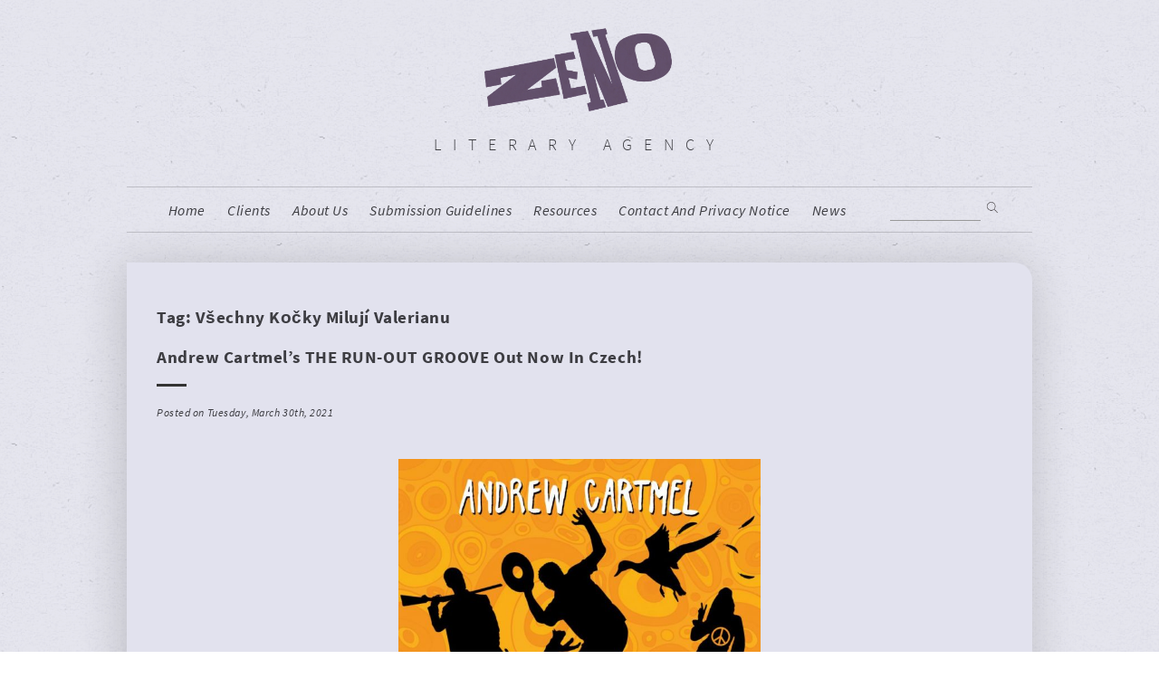

--- FILE ---
content_type: text/html; charset=UTF-8
request_url: https://zenoagency.com/tag/vsechny-kocky-miluji-valerianu/
body_size: 34806
content:
<!DOCTYPE html>
<html dir="ltr" lang="en-US" prefix="og: https://ogp.me/ns#">
<head>
<meta charset="UTF-8">
<meta name="viewport" content="width=device-width, initial-scale=1">
<link rel="profile" href="https://gmpg.org/xfn/11">
<script src="https://use.typekit.net/nsk3zej.js"></script>
<script>try{Typekit.load({ async: true });}catch(e){}</script>
<link rel="stylesheet" href="https://maxcdn.bootstrapcdn.com/font-awesome/4.5.0/css/font-awesome.min.css">
<title>Všechny kočky milují Valerianu - Zeno Agency Ltd.</title>
	<style>img:is([sizes="auto" i], [sizes^="auto," i]) { contain-intrinsic-size: 3000px 1500px }</style>
	
		<!-- All in One SEO 4.9.3 - aioseo.com -->
	<meta name="robots" content="max-image-preview:large" />
	<link rel="canonical" href="https://zenoagency.com/tag/vsechny-kocky-miluji-valerianu/" />
	<meta name="generator" content="All in One SEO (AIOSEO) 4.9.3" />
		<script type="application/ld+json" class="aioseo-schema">
			{"@context":"https:\/\/schema.org","@graph":[{"@type":"BreadcrumbList","@id":"https:\/\/zenoagency.com\/tag\/vsechny-kocky-miluji-valerianu\/#breadcrumblist","itemListElement":[{"@type":"ListItem","@id":"https:\/\/zenoagency.com#listItem","position":1,"name":"Home","item":"https:\/\/zenoagency.com","nextItem":{"@type":"ListItem","@id":"https:\/\/zenoagency.com\/tag\/vsechny-kocky-miluji-valerianu\/#listItem","name":"V\u0161echny ko\u010dky miluj\u00ed Valerianu"}},{"@type":"ListItem","@id":"https:\/\/zenoagency.com\/tag\/vsechny-kocky-miluji-valerianu\/#listItem","position":2,"name":"V\u0161echny ko\u010dky miluj\u00ed Valerianu","previousItem":{"@type":"ListItem","@id":"https:\/\/zenoagency.com#listItem","name":"Home"}}]},{"@type":"CollectionPage","@id":"https:\/\/zenoagency.com\/tag\/vsechny-kocky-miluji-valerianu\/#collectionpage","url":"https:\/\/zenoagency.com\/tag\/vsechny-kocky-miluji-valerianu\/","name":"V\u0161echny ko\u010dky miluj\u00ed Valerianu - Zeno Agency Ltd.","inLanguage":"en-US","isPartOf":{"@id":"https:\/\/zenoagency.com\/#website"},"breadcrumb":{"@id":"https:\/\/zenoagency.com\/tag\/vsechny-kocky-miluji-valerianu\/#breadcrumblist"}},{"@type":"Organization","@id":"https:\/\/zenoagency.com\/#organization","name":"Zeno Agency Ltd.","description":"Literary agency","url":"https:\/\/zenoagency.com\/"},{"@type":"WebSite","@id":"https:\/\/zenoagency.com\/#website","url":"https:\/\/zenoagency.com\/","name":"Zeno Agency Ltd.","description":"Literary agency","inLanguage":"en-US","publisher":{"@id":"https:\/\/zenoagency.com\/#organization"}}]}
		</script>
		<!-- All in One SEO -->

<link rel="alternate" type="application/rss+xml" title="Zeno Agency Ltd. &raquo; Feed" href="https://zenoagency.com/feed/" />
<link rel="alternate" type="application/rss+xml" title="Zeno Agency Ltd. &raquo; Comments Feed" href="https://zenoagency.com/comments/feed/" />
<link rel="alternate" type="application/rss+xml" title="Zeno Agency Ltd. &raquo; Všechny kočky milují Valerianu Tag Feed" href="https://zenoagency.com/tag/vsechny-kocky-miluji-valerianu/feed/" />
<script type="text/javascript">
/* <![CDATA[ */
window._wpemojiSettings = {"baseUrl":"https:\/\/s.w.org\/images\/core\/emoji\/15.0.3\/72x72\/","ext":".png","svgUrl":"https:\/\/s.w.org\/images\/core\/emoji\/15.0.3\/svg\/","svgExt":".svg","source":{"concatemoji":"https:\/\/zenoagency.com\/wp-includes\/js\/wp-emoji-release.min.js?ver=9e70276b449ee6e3a84be54ba52bd8ff"}};
/*! This file is auto-generated */
!function(i,n){var o,s,e;function c(e){try{var t={supportTests:e,timestamp:(new Date).valueOf()};sessionStorage.setItem(o,JSON.stringify(t))}catch(e){}}function p(e,t,n){e.clearRect(0,0,e.canvas.width,e.canvas.height),e.fillText(t,0,0);var t=new Uint32Array(e.getImageData(0,0,e.canvas.width,e.canvas.height).data),r=(e.clearRect(0,0,e.canvas.width,e.canvas.height),e.fillText(n,0,0),new Uint32Array(e.getImageData(0,0,e.canvas.width,e.canvas.height).data));return t.every(function(e,t){return e===r[t]})}function u(e,t,n){switch(t){case"flag":return n(e,"\ud83c\udff3\ufe0f\u200d\u26a7\ufe0f","\ud83c\udff3\ufe0f\u200b\u26a7\ufe0f")?!1:!n(e,"\ud83c\uddfa\ud83c\uddf3","\ud83c\uddfa\u200b\ud83c\uddf3")&&!n(e,"\ud83c\udff4\udb40\udc67\udb40\udc62\udb40\udc65\udb40\udc6e\udb40\udc67\udb40\udc7f","\ud83c\udff4\u200b\udb40\udc67\u200b\udb40\udc62\u200b\udb40\udc65\u200b\udb40\udc6e\u200b\udb40\udc67\u200b\udb40\udc7f");case"emoji":return!n(e,"\ud83d\udc26\u200d\u2b1b","\ud83d\udc26\u200b\u2b1b")}return!1}function f(e,t,n){var r="undefined"!=typeof WorkerGlobalScope&&self instanceof WorkerGlobalScope?new OffscreenCanvas(300,150):i.createElement("canvas"),a=r.getContext("2d",{willReadFrequently:!0}),o=(a.textBaseline="top",a.font="600 32px Arial",{});return e.forEach(function(e){o[e]=t(a,e,n)}),o}function t(e){var t=i.createElement("script");t.src=e,t.defer=!0,i.head.appendChild(t)}"undefined"!=typeof Promise&&(o="wpEmojiSettingsSupports",s=["flag","emoji"],n.supports={everything:!0,everythingExceptFlag:!0},e=new Promise(function(e){i.addEventListener("DOMContentLoaded",e,{once:!0})}),new Promise(function(t){var n=function(){try{var e=JSON.parse(sessionStorage.getItem(o));if("object"==typeof e&&"number"==typeof e.timestamp&&(new Date).valueOf()<e.timestamp+604800&&"object"==typeof e.supportTests)return e.supportTests}catch(e){}return null}();if(!n){if("undefined"!=typeof Worker&&"undefined"!=typeof OffscreenCanvas&&"undefined"!=typeof URL&&URL.createObjectURL&&"undefined"!=typeof Blob)try{var e="postMessage("+f.toString()+"("+[JSON.stringify(s),u.toString(),p.toString()].join(",")+"));",r=new Blob([e],{type:"text/javascript"}),a=new Worker(URL.createObjectURL(r),{name:"wpTestEmojiSupports"});return void(a.onmessage=function(e){c(n=e.data),a.terminate(),t(n)})}catch(e){}c(n=f(s,u,p))}t(n)}).then(function(e){for(var t in e)n.supports[t]=e[t],n.supports.everything=n.supports.everything&&n.supports[t],"flag"!==t&&(n.supports.everythingExceptFlag=n.supports.everythingExceptFlag&&n.supports[t]);n.supports.everythingExceptFlag=n.supports.everythingExceptFlag&&!n.supports.flag,n.DOMReady=!1,n.readyCallback=function(){n.DOMReady=!0}}).then(function(){return e}).then(function(){var e;n.supports.everything||(n.readyCallback(),(e=n.source||{}).concatemoji?t(e.concatemoji):e.wpemoji&&e.twemoji&&(t(e.twemoji),t(e.wpemoji)))}))}((window,document),window._wpemojiSettings);
/* ]]> */
</script>
<style id='wp-emoji-styles-inline-css' type='text/css'>

	img.wp-smiley, img.emoji {
		display: inline !important;
		border: none !important;
		box-shadow: none !important;
		height: 1em !important;
		width: 1em !important;
		margin: 0 0.07em !important;
		vertical-align: -0.1em !important;
		background: none !important;
		padding: 0 !important;
	}
</style>
<link rel='stylesheet' id='wp-block-library-css' href='https://zenoagency.com/wp-includes/css/dist/block-library/style.min.css?ver=9e70276b449ee6e3a84be54ba52bd8ff' type='text/css' media='all' />
<link rel='stylesheet' id='aioseo/css/src/vue/standalone/blocks/table-of-contents/global.scss-css' href='https://zenoagency.com/wp-content/plugins/all-in-one-seo-pack/dist/Lite/assets/css/table-of-contents/global.e90f6d47.css?ver=4.9.3' type='text/css' media='all' />
<style id='classic-theme-styles-inline-css' type='text/css'>
/*! This file is auto-generated */
.wp-block-button__link{color:#fff;background-color:#32373c;border-radius:9999px;box-shadow:none;text-decoration:none;padding:calc(.667em + 2px) calc(1.333em + 2px);font-size:1.125em}.wp-block-file__button{background:#32373c;color:#fff;text-decoration:none}
</style>
<style id='global-styles-inline-css' type='text/css'>
:root{--wp--preset--aspect-ratio--square: 1;--wp--preset--aspect-ratio--4-3: 4/3;--wp--preset--aspect-ratio--3-4: 3/4;--wp--preset--aspect-ratio--3-2: 3/2;--wp--preset--aspect-ratio--2-3: 2/3;--wp--preset--aspect-ratio--16-9: 16/9;--wp--preset--aspect-ratio--9-16: 9/16;--wp--preset--color--black: #000000;--wp--preset--color--cyan-bluish-gray: #abb8c3;--wp--preset--color--white: #ffffff;--wp--preset--color--pale-pink: #f78da7;--wp--preset--color--vivid-red: #cf2e2e;--wp--preset--color--luminous-vivid-orange: #ff6900;--wp--preset--color--luminous-vivid-amber: #fcb900;--wp--preset--color--light-green-cyan: #7bdcb5;--wp--preset--color--vivid-green-cyan: #00d084;--wp--preset--color--pale-cyan-blue: #8ed1fc;--wp--preset--color--vivid-cyan-blue: #0693e3;--wp--preset--color--vivid-purple: #9b51e0;--wp--preset--gradient--vivid-cyan-blue-to-vivid-purple: linear-gradient(135deg,rgba(6,147,227,1) 0%,rgb(155,81,224) 100%);--wp--preset--gradient--light-green-cyan-to-vivid-green-cyan: linear-gradient(135deg,rgb(122,220,180) 0%,rgb(0,208,130) 100%);--wp--preset--gradient--luminous-vivid-amber-to-luminous-vivid-orange: linear-gradient(135deg,rgba(252,185,0,1) 0%,rgba(255,105,0,1) 100%);--wp--preset--gradient--luminous-vivid-orange-to-vivid-red: linear-gradient(135deg,rgba(255,105,0,1) 0%,rgb(207,46,46) 100%);--wp--preset--gradient--very-light-gray-to-cyan-bluish-gray: linear-gradient(135deg,rgb(238,238,238) 0%,rgb(169,184,195) 100%);--wp--preset--gradient--cool-to-warm-spectrum: linear-gradient(135deg,rgb(74,234,220) 0%,rgb(151,120,209) 20%,rgb(207,42,186) 40%,rgb(238,44,130) 60%,rgb(251,105,98) 80%,rgb(254,248,76) 100%);--wp--preset--gradient--blush-light-purple: linear-gradient(135deg,rgb(255,206,236) 0%,rgb(152,150,240) 100%);--wp--preset--gradient--blush-bordeaux: linear-gradient(135deg,rgb(254,205,165) 0%,rgb(254,45,45) 50%,rgb(107,0,62) 100%);--wp--preset--gradient--luminous-dusk: linear-gradient(135deg,rgb(255,203,112) 0%,rgb(199,81,192) 50%,rgb(65,88,208) 100%);--wp--preset--gradient--pale-ocean: linear-gradient(135deg,rgb(255,245,203) 0%,rgb(182,227,212) 50%,rgb(51,167,181) 100%);--wp--preset--gradient--electric-grass: linear-gradient(135deg,rgb(202,248,128) 0%,rgb(113,206,126) 100%);--wp--preset--gradient--midnight: linear-gradient(135deg,rgb(2,3,129) 0%,rgb(40,116,252) 100%);--wp--preset--font-size--small: 13px;--wp--preset--font-size--medium: 20px;--wp--preset--font-size--large: 36px;--wp--preset--font-size--x-large: 42px;--wp--preset--spacing--20: 0.44rem;--wp--preset--spacing--30: 0.67rem;--wp--preset--spacing--40: 1rem;--wp--preset--spacing--50: 1.5rem;--wp--preset--spacing--60: 2.25rem;--wp--preset--spacing--70: 3.38rem;--wp--preset--spacing--80: 5.06rem;--wp--preset--shadow--natural: 6px 6px 9px rgba(0, 0, 0, 0.2);--wp--preset--shadow--deep: 12px 12px 50px rgba(0, 0, 0, 0.4);--wp--preset--shadow--sharp: 6px 6px 0px rgba(0, 0, 0, 0.2);--wp--preset--shadow--outlined: 6px 6px 0px -3px rgba(255, 255, 255, 1), 6px 6px rgba(0, 0, 0, 1);--wp--preset--shadow--crisp: 6px 6px 0px rgba(0, 0, 0, 1);}:where(.is-layout-flex){gap: 0.5em;}:where(.is-layout-grid){gap: 0.5em;}body .is-layout-flex{display: flex;}.is-layout-flex{flex-wrap: wrap;align-items: center;}.is-layout-flex > :is(*, div){margin: 0;}body .is-layout-grid{display: grid;}.is-layout-grid > :is(*, div){margin: 0;}:where(.wp-block-columns.is-layout-flex){gap: 2em;}:where(.wp-block-columns.is-layout-grid){gap: 2em;}:where(.wp-block-post-template.is-layout-flex){gap: 1.25em;}:where(.wp-block-post-template.is-layout-grid){gap: 1.25em;}.has-black-color{color: var(--wp--preset--color--black) !important;}.has-cyan-bluish-gray-color{color: var(--wp--preset--color--cyan-bluish-gray) !important;}.has-white-color{color: var(--wp--preset--color--white) !important;}.has-pale-pink-color{color: var(--wp--preset--color--pale-pink) !important;}.has-vivid-red-color{color: var(--wp--preset--color--vivid-red) !important;}.has-luminous-vivid-orange-color{color: var(--wp--preset--color--luminous-vivid-orange) !important;}.has-luminous-vivid-amber-color{color: var(--wp--preset--color--luminous-vivid-amber) !important;}.has-light-green-cyan-color{color: var(--wp--preset--color--light-green-cyan) !important;}.has-vivid-green-cyan-color{color: var(--wp--preset--color--vivid-green-cyan) !important;}.has-pale-cyan-blue-color{color: var(--wp--preset--color--pale-cyan-blue) !important;}.has-vivid-cyan-blue-color{color: var(--wp--preset--color--vivid-cyan-blue) !important;}.has-vivid-purple-color{color: var(--wp--preset--color--vivid-purple) !important;}.has-black-background-color{background-color: var(--wp--preset--color--black) !important;}.has-cyan-bluish-gray-background-color{background-color: var(--wp--preset--color--cyan-bluish-gray) !important;}.has-white-background-color{background-color: var(--wp--preset--color--white) !important;}.has-pale-pink-background-color{background-color: var(--wp--preset--color--pale-pink) !important;}.has-vivid-red-background-color{background-color: var(--wp--preset--color--vivid-red) !important;}.has-luminous-vivid-orange-background-color{background-color: var(--wp--preset--color--luminous-vivid-orange) !important;}.has-luminous-vivid-amber-background-color{background-color: var(--wp--preset--color--luminous-vivid-amber) !important;}.has-light-green-cyan-background-color{background-color: var(--wp--preset--color--light-green-cyan) !important;}.has-vivid-green-cyan-background-color{background-color: var(--wp--preset--color--vivid-green-cyan) !important;}.has-pale-cyan-blue-background-color{background-color: var(--wp--preset--color--pale-cyan-blue) !important;}.has-vivid-cyan-blue-background-color{background-color: var(--wp--preset--color--vivid-cyan-blue) !important;}.has-vivid-purple-background-color{background-color: var(--wp--preset--color--vivid-purple) !important;}.has-black-border-color{border-color: var(--wp--preset--color--black) !important;}.has-cyan-bluish-gray-border-color{border-color: var(--wp--preset--color--cyan-bluish-gray) !important;}.has-white-border-color{border-color: var(--wp--preset--color--white) !important;}.has-pale-pink-border-color{border-color: var(--wp--preset--color--pale-pink) !important;}.has-vivid-red-border-color{border-color: var(--wp--preset--color--vivid-red) !important;}.has-luminous-vivid-orange-border-color{border-color: var(--wp--preset--color--luminous-vivid-orange) !important;}.has-luminous-vivid-amber-border-color{border-color: var(--wp--preset--color--luminous-vivid-amber) !important;}.has-light-green-cyan-border-color{border-color: var(--wp--preset--color--light-green-cyan) !important;}.has-vivid-green-cyan-border-color{border-color: var(--wp--preset--color--vivid-green-cyan) !important;}.has-pale-cyan-blue-border-color{border-color: var(--wp--preset--color--pale-cyan-blue) !important;}.has-vivid-cyan-blue-border-color{border-color: var(--wp--preset--color--vivid-cyan-blue) !important;}.has-vivid-purple-border-color{border-color: var(--wp--preset--color--vivid-purple) !important;}.has-vivid-cyan-blue-to-vivid-purple-gradient-background{background: var(--wp--preset--gradient--vivid-cyan-blue-to-vivid-purple) !important;}.has-light-green-cyan-to-vivid-green-cyan-gradient-background{background: var(--wp--preset--gradient--light-green-cyan-to-vivid-green-cyan) !important;}.has-luminous-vivid-amber-to-luminous-vivid-orange-gradient-background{background: var(--wp--preset--gradient--luminous-vivid-amber-to-luminous-vivid-orange) !important;}.has-luminous-vivid-orange-to-vivid-red-gradient-background{background: var(--wp--preset--gradient--luminous-vivid-orange-to-vivid-red) !important;}.has-very-light-gray-to-cyan-bluish-gray-gradient-background{background: var(--wp--preset--gradient--very-light-gray-to-cyan-bluish-gray) !important;}.has-cool-to-warm-spectrum-gradient-background{background: var(--wp--preset--gradient--cool-to-warm-spectrum) !important;}.has-blush-light-purple-gradient-background{background: var(--wp--preset--gradient--blush-light-purple) !important;}.has-blush-bordeaux-gradient-background{background: var(--wp--preset--gradient--blush-bordeaux) !important;}.has-luminous-dusk-gradient-background{background: var(--wp--preset--gradient--luminous-dusk) !important;}.has-pale-ocean-gradient-background{background: var(--wp--preset--gradient--pale-ocean) !important;}.has-electric-grass-gradient-background{background: var(--wp--preset--gradient--electric-grass) !important;}.has-midnight-gradient-background{background: var(--wp--preset--gradient--midnight) !important;}.has-small-font-size{font-size: var(--wp--preset--font-size--small) !important;}.has-medium-font-size{font-size: var(--wp--preset--font-size--medium) !important;}.has-large-font-size{font-size: var(--wp--preset--font-size--large) !important;}.has-x-large-font-size{font-size: var(--wp--preset--font-size--x-large) !important;}
:where(.wp-block-post-template.is-layout-flex){gap: 1.25em;}:where(.wp-block-post-template.is-layout-grid){gap: 1.25em;}
:where(.wp-block-columns.is-layout-flex){gap: 2em;}:where(.wp-block-columns.is-layout-grid){gap: 2em;}
:root :where(.wp-block-pullquote){font-size: 1.5em;line-height: 1.6;}
</style>
<link rel='stylesheet' id='contact-form-7-css' href='https://zenoagency.com/wp-content/plugins/contact-form-7/includes/css/styles.css?ver=6.1.4' type='text/css' media='all' />
<link rel='stylesheet' id='zenoagency-style-css' href='https://zenoagency.com/wp-content/themes/zenoagency/style.css?ver=9e70276b449ee6e3a84be54ba52bd8ff' type='text/css' media='all' />
<link rel='stylesheet' id='zenostyle-css' href='https://zenoagency.com/wp-content/themes/zenoagency/css/zeno.css?ver=9e70276b449ee6e3a84be54ba52bd8ff' type='text/css' media='all' />
<link rel='stylesheet' id='zenoresp-css' href='https://zenoagency.com/wp-content/themes/zenoagency/css/zenoresponsive.css?ver=9e70276b449ee6e3a84be54ba52bd8ff' type='text/css' media='all' />
<link rel='stylesheet' id='flexcss-css' href='https://zenoagency.com/wp-content/themes/zenoagency/css/flexslider.css?ver=9e70276b449ee6e3a84be54ba52bd8ff' type='text/css' media='all' />
<script type="text/javascript" src="https://zenoagency.com/wp-includes/js/jquery/jquery.min.js?ver=3.7.1" id="jquery-core-js"></script>
<script type="text/javascript" src="https://zenoagency.com/wp-includes/js/jquery/jquery-migrate.min.js?ver=3.4.1" id="jquery-migrate-js"></script>
<script type="text/javascript" src="https://zenoagency.com/wp-content/themes/zenoagency/js/jquery.flexslider-min.js?ver=1" id="flexjs-js"></script>
<script type="text/javascript" src="https://zenoagency.com/wp-content/themes/zenoagency/js/zeno.js?ver=1" id="zenojs-js"></script>
<script type="text/javascript" src="https://zenoagency.com/wp-content/themes/zenoagency/js/iso.js?ver=1" id="isojs-js"></script>
<script type="text/javascript" src="https://zenoagency.com/wp-content/themes/zenoagency/js/isotope.pkgd.min.js?ver=1" id="isotope-js"></script>
<link rel="https://api.w.org/" href="https://zenoagency.com/wp-json/" /><link rel="alternate" title="JSON" type="application/json" href="https://zenoagency.com/wp-json/wp/v2/tags/2790" /><link rel="EditURI" type="application/rsd+xml" title="RSD" href="https://zenoagency.com/xmlrpc.php?rsd" />
</head>

<body data-rsssl=1 class="archive tag tag-vsechny-kocky-miluji-valerianu tag-2790 group-blog hfeed">
<div id="page" class="site">
	<div class="bg_div"></div>
	<a class="skip-link screen-reader-text" href="#content">Skip to content</a>

	<header id="masthead" class="site-header" role="banner">
		<div class="site-branding">
							<h1 class="site-title"><a href="https://zenoagency.com/" rel="home"><span>Zeno Agency Ltd.</span>
				<img class="logo" src="/wp-content/themes/zenoagency/res/zeno_logo_final.png" /></a></h1>
							<p class="site-description">Literary agency</p>
					</div><!-- .site-branding -->

		<nav id="site-navigation" class="main-navigation" role="navigation">
			<div class="navinner">
			<button class="menu-toggle" aria-controls="primary-menu" aria-expanded="false">Menu</button>
			<div class="menu-menu-container"><ul id="primary-menu" class="menu"><li id="menu-item-13174" class="home menu-item menu-item-type-post_type menu-item-object-page menu-item-home menu-item-13174"><a href="https://zenoagency.com/">home</a></li>
<li id="menu-item-13182" class="menu-item menu-item-type-post_type_archive menu-item-object-zenoauthor menu-item-13182"><a href="https://zenoagency.com/clients/">Clients</a></li>
<li id="menu-item-13175" class="menu-item menu-item-type-post_type menu-item-object-page menu-item-13175"><a href="https://zenoagency.com/about-us/">About us</a></li>
<li id="menu-item-13242" class="menu-item menu-item-type-post_type menu-item-object-page menu-item-13242"><a href="https://zenoagency.com/submission-guidelines/">Submission Guidelines</a></li>
<li id="menu-item-13239" class="menu-item menu-item-type-post_type menu-item-object-page menu-item-13239"><a href="https://zenoagency.com/resources/">resources</a></li>
<li id="menu-item-13240" class="menu-item menu-item-type-post_type menu-item-object-page menu-item-13240"><a href="https://zenoagency.com/contact/">contact and privacy notice</a></li>
<li id="menu-item-13180" class="blog menu-item menu-item-type-post_type menu-item-object-page menu-item-13180"><a href="https://zenoagency.com/blog/">News</a></li>
</ul></div>			<hr class="theactive" />
			<div class="search_form">	<form method="get" id="searchform" action="https://zenoagency.com/">
		
		<input type="text" class="field" name="s" id="s" placeholder="" />
<input type="image" class="submit" name="submit" id="searchsubmit" src="/wp-content/themes/zenoagency/res/search.png" alt="Search" />
	</form></div>
			</div>
		</nav><!-- #site-navigation -->
	</header><!-- #masthead -->

	<div id="content" class="site-content">

	<div id="primary" class="content-area">
		<main id="main" class="site-main" role="main">

		
			<header class="page-header">
				<h1 class="page-title">Tag: <span>Všechny kočky milují Valerianu</span></h1>			</header><!-- .page-header -->

			
<article id="post-19876" class="blog post-19876 post type-post status-publish format-standard has-post-thumbnail hentry category-clients category-cover-reveal category-news category-release tag-andrew-cartmel tag-crime tag-czech tag-euromedia tag-international-editions tag-kalibr tag-mystery tag-run-out-groove tag-titan-books tag-vinyl-detective tag-vsechny-kocky-miluji-valerianu">
	<header class="entry-header">
		<h2 class="entry-title"><a href="https://zenoagency.com/news/andrew-cartmels-the-run-out-groove-out-now-in-czech/" rel="bookmark">Andrew Cartmel&#8217;s THE RUN-OUT GROOVE out now in Czech!</a></h2>		
			</header><!-- .entry-header -->
	
<hr class="sepme" />
<div class="entry-meta">
			Posted on Tuesday, March 30th, 2021	</div><!-- .entry-meta -->
	<div class="entry-content">
		
						
						
		<p style="text-align: center;"><img fetchpriority="high" decoding="async" class="aligncenter  wp-image-19877" src="https://zenoagency.com/wp-content/uploads/2021/03/Cartmel-VD2-RunOutGrooveCZ-645x1024.jpg" alt="" width="400" height="635" srcset="https://zenoagency.com/wp-content/uploads/2021/03/Cartmel-VD2-RunOutGrooveCZ-645x1024.jpg 645w, https://zenoagency.com/wp-content/uploads/2021/03/Cartmel-VD2-RunOutGrooveCZ-63x100.jpg 63w, https://zenoagency.com/wp-content/uploads/2021/03/Cartmel-VD2-RunOutGrooveCZ-252x400.jpg 252w, https://zenoagency.com/wp-content/uploads/2021/03/Cartmel-VD2-RunOutGrooveCZ-768x1219.jpg 768w, https://zenoagency.com/wp-content/uploads/2021/03/Cartmel-VD2-RunOutGrooveCZ.jpg 800w" sizes="(max-width: 400px) 100vw, 400px" /></p>
<p>The second novel in <a href="https://zenoagency.com/zenoauthor/andrew-cartmel/"><strong>Andrew Cartmel</strong></a>&#8216;s acclaimed <strong>Vinyl Detective</strong> series, is available in Czechia! Published by <a href="https://www.euromedia.cz/vsechny-kocky-miluji-valerianu/kniha/9909/">Kalibr/Euromedia</a> as <strong>VŠECHNY KOČKY MILUJÍ VALERIANU</strong>, here&#8217;s the synopsis&#8230;</p>
<p style="padding-left: 40px;"><em>Bydlí se dvěma kočkami, prvotřídním gramofonem, velkou sbírkou jazzových nahrávek a na živobytí pro sebe i obě ochočené šelmy si vydělává jako „vinylový detektiv“. Nenechte se zmýlit, o vzrušení a nebezpečí není v jeho profesi nouze! Občas jde i o život…</em></p>
<p style="padding-left: 40px;"><em>Když se mu na prahu objeví nesourodá dvojice v podobě bratra tragicky zesnulé zpěvačky Valeriany a mladé senzacechtivé novinářky, roztáčí se kolotoč intrik, poštovních koček, podezřelých úmrtí včetně jedné hlídací husy a život ohrožujících halucinogenních zážitků. Zemřela Valeriana skutečně přirozenou smrtí rockových muzikantů, tedy sebevraždou po požití štědré dávky drog? A nahrála na svůj ztracený poslední singl tajný vzkaz nebo temnou mši, jak se šeptá v kruzích milovníků vinylu? Odhalí jeho nalezení, co se stalo se zmizelým zpěvaččiným synem?</em></p>
<p style="padding-left: 40px;"><em>Ocitli se snad náš hrdina se svou vynalézavou přítelkyní Nevadou opět přímo v hledáčku zločinců, kteří se nezastaví před ničím?</em></p>
<p><a href="https://www.euromedia.cz/posledni-deska/kniha/1/">Euromedia</a> has also published the first book in the series, as <strong>POSLEDNÍ DESKA</strong>.</p>
<p style="text-align: center;"><img decoding="async" class="aligncenter  wp-image-19878" src="https://zenoagency.com/wp-content/uploads/2021/03/CartmelA-VD1-WrittenInDeadWaxCZ-641x1024.jpg" alt="" width="300" height="478" srcset="https://zenoagency.com/wp-content/uploads/2021/03/CartmelA-VD1-WrittenInDeadWaxCZ-641x1024.jpg 641w, https://zenoagency.com/wp-content/uploads/2021/03/CartmelA-VD1-WrittenInDeadWaxCZ-63x100.jpg 63w, https://zenoagency.com/wp-content/uploads/2021/03/CartmelA-VD1-WrittenInDeadWaxCZ-768x1227.jpg 768w, https://zenoagency.com/wp-content/uploads/2021/03/CartmelA-VD1-WrittenInDeadWaxCZ.jpg 800w" sizes="(max-width: 300px) 100vw, 300px" /></p>
<p>The <strong>Vinyl Detective</strong> series is published in the UK and North America by <a href="https://titanbooks.com/creators/andrew-cartmel/">Titan Books</a>: <strong>WRITTEN IN DEAD WAX</strong>, <strong>THE RUN-OUT GROOVE</strong>, <strong>VICTORY DISC</strong>, <strong>FLIP BACK</strong>, and <strong>LOW ACTION</strong>. The first two books in the series have also been published in Germany, by <a href="https://www.suhrkamp.de/autoren/andrew_cartmel_15081.html">Suhrkamp</a>.</p>
<p>Here&#8217;s the English-language synopsis for <strong>THE RUN-OUT GROOVE</strong>&#8230;</p>
<p style="padding-left: 40px;"><em>His first adventure consisted of the search for a rare record; his second begins with the discovery of one. When a mint copy of the final album by “Valerian” — England’s great lost rock band of the 1960s — surfaces in a charity shop, all hell breaks loose.</em></p>
<p style="padding-left: 40px;"><em>Finding this record triggers a chain of events culminating in our hero learning the true fate of the singer Valerian, who died under equivocal circumstances just after — or was it just before? — the abduction of her two-year-old son.</em></p>
<p style="padding-left: 40px;"><em>Along the way, the Vinyl Detective finds himself marked for death, at the wrong end of a shotgun, and unknowingly dosed with LSD as a prelude to being burned alive. And then there’s the grave robbing…</em></p>
<p style="padding-left: 40px;"><em>But he does find out what happened to the missing child, and it wasn’t what anyone expected — or wanted — to hear.</em></p>
<p style="text-align: center;"><img decoding="async" class="aligncenter  wp-image-15873" src="https://zenoagency.com/wp-content/uploads/2018/06/CartmelA-VinylDetectiveUK-2018-1024x525.jpg" alt="" width="584" height="300" srcset="https://zenoagency.com/wp-content/uploads/2018/06/CartmelA-VinylDetectiveUK-2018-1024x525.jpg 1024w, https://zenoagency.com/wp-content/uploads/2018/06/CartmelA-VinylDetectiveUK-2018-100x51.jpg 100w, https://zenoagency.com/wp-content/uploads/2018/06/CartmelA-VinylDetectiveUK-2018-400x205.jpg 400w, https://zenoagency.com/wp-content/uploads/2018/06/CartmelA-VinylDetectiveUK-2018-768x394.jpg 768w" sizes="(max-width: 584px) 100vw, 584px" /> <img loading="lazy" decoding="async" class="aligncenter  wp-image-18709" src="https://zenoagency.com/wp-content/uploads/2020/06/Cartmel-VinylDetective-4to5-1024x791.jpg" alt="" width="388" height="300" srcset="https://zenoagency.com/wp-content/uploads/2020/06/Cartmel-VinylDetective-4to5-1024x791.jpg 1024w, https://zenoagency.com/wp-content/uploads/2020/06/Cartmel-VinylDetective-4to5-100x77.jpg 100w, https://zenoagency.com/wp-content/uploads/2020/06/Cartmel-VinylDetective-4to5-400x309.jpg 400w, https://zenoagency.com/wp-content/uploads/2020/06/Cartmel-VinylDetective-4to5-768x593.jpg 768w" sizes="auto, (max-width: 388px) 100vw, 388px" /></p>
<p>Here are just a few of the reviews <strong>THE RUN-OUT GROOVE</strong> has received&#8230;</p>
<p><em>&#8216;Part of the fun of the series is the obsessiveness of record collectors, the contradictions between the mundane places in which they hunt their treasures — charity shops, church bazaars — and the sophisticated sound systems they have set up to play what they find&#8230; the Vinyl Detective is proving to be a very amenable companion to have on a treasure hunt. This is one vinyl nerd you won&#8217;t mind spending time with.&#8217;</em> &#8212; <a href="https://www.kirkusreviews.com/book-reviews/andrew-cartmel/run-out-groove/"><strong>Kirkus</strong></a></p>
<p><em>&#8216;&#8230; entertaining second record-spinning mystery&#8230; Cartmel treats music and records seriously, plays his strange characters for laughs, and provides a bit of danger and some unexpected twists in this affectionate nod to the vagaries of rock stardom.&#8217;</em> &#8212; <a href="https://www.publishersweekly.com/9781783297696"><strong>Publishers Weekly</strong></a></p>
<p><em>&#8216;<strong>THE RUN-OUT GROOVE</strong> does a fantastic job of making its fictional history of music so fascinating and authentic that you’ll forget it isn’t all true&#8230; This a follow-up every bit the equal of its highly memorable predecessor, presenting a mystery you’ll be eager to solve and characters whose company you won’t want to leave. Written with infectious charm, the Vinyl Detective has more than proven he’s no one-hit-wonder.&#8217;</em> (9/10) &#8212; <a href="https://alternativemagazineonline.co.uk/2017/06/08/book-review-the-vinyl-detective-the-run-out-groove-by-andrew-cartmel/"><strong>Alternative Magazine Online</strong></a></p>
<p><em>&#8216;Polished, fast-paced and a ton of fun, this is a fantastic read that is easy to get lost in&#8230; more polished&#8230; keeps the story rolling forward at an incredible speed – and also makes it very hard to put down&#8230; Cartmel has created an intoxicating mix of adventure, humour and mystery to lose yourself in&#8230; a truly engaging and enjoyable read. <strong>THE RUN-OUT GROOVE </strong>surpasses even the opening novel in the series for polish and fun.&#8217;</em> &#8212; <a href="https://thecrimereview.com/2017/05/31/review-the-run-out-groove-by-andrew-cartmel-the-vinyl-detective-2/"><strong>The Crime Review</strong></a></p>
<p>In related news, Andrew was recently interviewed for <a href="https://directory.libsyn.com/episode/index/show/theeternalvillagecast/id/18501413">The Eternal Village-Cast</a>. You can listen to that, below&#8230;</p>


<iframe loading="lazy" style="border: none" src="//html5-player.libsyn.com/embed/episode/id/18501413/height/90/theme/custom/thumbnail/no/direction/backward/render-playlist/no/custom-color/242627/" height="90" width="100%" scrolling="no"  allowfullscreen webkitallowfullscreen mozallowfullscreen oallowfullscreen msallowfullscreen></iframe>
			</div><!-- .entry-content -->
				

	
</article><!-- #post-## -->

		</main><!-- #main -->
	</div><!-- #primary -->


	</div><!-- #content -->

	<footer id="colophon" class="site-footer" role="contentinfo">
		<nav id="site-navigation" class="main-navigation" role="navigation">
			<div class="navinner">
			<button class="menu-toggle" aria-controls="primary-menu" aria-expanded="false">Menu</button>
			<div class="menu-menu-container"><ul id="primary-menu" class="menu"><li class="home menu-item menu-item-type-post_type menu-item-object-page menu-item-home menu-item-13174"><a href="https://zenoagency.com/">home</a></li>
<li class="menu-item menu-item-type-post_type_archive menu-item-object-zenoauthor menu-item-13182"><a href="https://zenoagency.com/clients/">Clients</a></li>
<li class="menu-item menu-item-type-post_type menu-item-object-page menu-item-13175"><a href="https://zenoagency.com/about-us/">About us</a></li>
<li class="menu-item menu-item-type-post_type menu-item-object-page menu-item-13242"><a href="https://zenoagency.com/submission-guidelines/">Submission Guidelines</a></li>
<li class="menu-item menu-item-type-post_type menu-item-object-page menu-item-13239"><a href="https://zenoagency.com/resources/">resources</a></li>
<li class="menu-item menu-item-type-post_type menu-item-object-page menu-item-13240"><a href="https://zenoagency.com/contact/">contact and privacy notice</a></li>
<li class="blog menu-item menu-item-type-post_type menu-item-object-page menu-item-13180"><a href="https://zenoagency.com/blog/">News</a></li>
</ul></div>			<div class="search_form">	<form method="get" id="searchform" action="https://zenoagency.com/">
		
		<input type="text" class="field" name="s" id="s" placeholder="" />
<input type="image" class="submit" name="submit" id="searchsubmit" src="/wp-content/themes/zenoagency/res/search.png" alt="Search" />
	</form></div>
			</div>
		</nav><!-- #site-navigation -->
		<div class="site-info">
						<br />
			<div>WordPress Websites by Stevesims.com
		</div><!-- .site-info -->
	</footer><!-- #colophon -->
</div><!-- #page -->

<script type="text/javascript" src="https://zenoagency.com/wp-includes/js/dist/hooks.min.js?ver=4d63a3d491d11ffd8ac6" id="wp-hooks-js"></script>
<script type="text/javascript" src="https://zenoagency.com/wp-includes/js/dist/i18n.min.js?ver=5e580eb46a90c2b997e6" id="wp-i18n-js"></script>
<script type="text/javascript" id="wp-i18n-js-after">
/* <![CDATA[ */
wp.i18n.setLocaleData( { 'text direction\u0004ltr': [ 'ltr' ] } );
/* ]]> */
</script>
<script type="text/javascript" src="https://zenoagency.com/wp-content/plugins/contact-form-7/includes/swv/js/index.js?ver=6.1.4" id="swv-js"></script>
<script type="text/javascript" id="contact-form-7-js-before">
/* <![CDATA[ */
var wpcf7 = {
    "api": {
        "root": "https:\/\/zenoagency.com\/wp-json\/",
        "namespace": "contact-form-7\/v1"
    },
    "cached": 1
};
/* ]]> */
</script>
<script type="text/javascript" src="https://zenoagency.com/wp-content/plugins/contact-form-7/includes/js/index.js?ver=6.1.4" id="contact-form-7-js"></script>
<script type="text/javascript" src="https://zenoagency.com/wp-content/themes/zenoagency/js/skip-link-focus-fix.js?ver=20151215" id="zenoagency-skip-link-focus-fix-js"></script>

</body>
</html>
